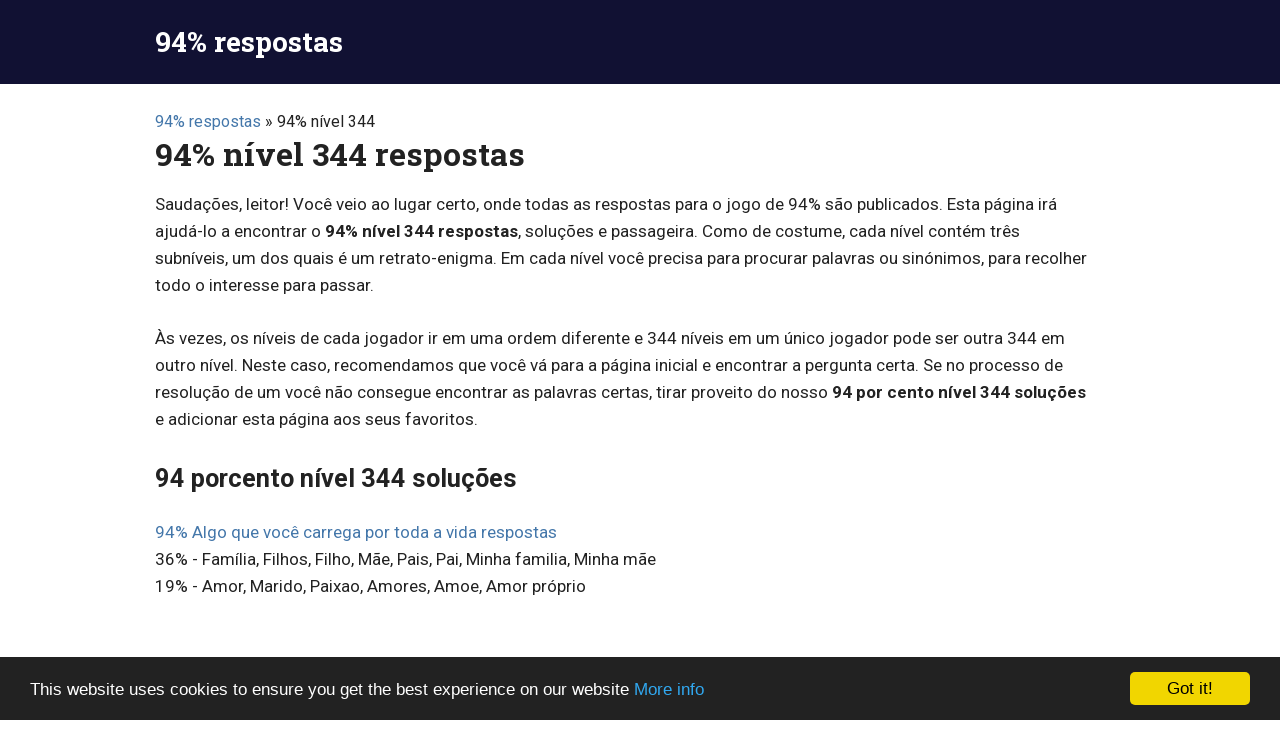

--- FILE ---
content_type: text/html; charset=UTF-8
request_url: https://94respostas.info/94-nivel-344
body_size: 7620
content:
<!DOCTYPE html>
<html xmlns="http://www.w3.org/1999/xhtml" lang="pt" prefix="og: http://ogp.me/ns#">
<head>
<meta charset="UTF-8">
<meta name="viewport" content="width=device-width, initial-scale=1">
<title>94% nível 344</title>
<meta name='robots' content='max-image-preview:large' />

<!-- This site is optimized with the Yoast SEO plugin v7.8 - https://yoast.com/wordpress/plugins/seo/ -->
<meta name="description" content="Aqui para você 94% Nível 344 respostas. Eles ajudam a passar níveis difíceis. 94% nível 344 respostas, soluções e orientações atuais e atualizados."/>
<link rel="canonical" href="https://94respostas.info/94-nivel-344" />
<meta property="og:locale" content="pt_BR" />
<meta property="og:type" content="article" />
<meta property="og:title" content="94% nível 344" />
<meta property="og:description" content="Aqui para você 94% Nível 344 respostas. Eles ajudam a passar níveis difíceis. 94% nível 344 respostas, soluções e orientações atuais e atualizados." />
<meta property="og:url" content="https://94respostas.info/94-nivel-344" />
<meta property="og:site_name" content="94% respostas" />
<meta property="article:tag" content="94 nivels" />
<meta property="article:published_time" content="2019-09-21T15:20:49+00:00" />
<meta property="article:modified_time" content="2019-09-21T18:15:14+00:00" />
<meta property="og:updated_time" content="2019-09-21T18:15:14+00:00" />
<meta name="twitter:card" content="summary" />
<meta name="twitter:description" content="Aqui para você 94% Nível 344 respostas. Eles ajudam a passar níveis difíceis. 94% nível 344 respostas, soluções e orientações atuais e atualizados." />
<meta name="twitter:title" content="94% nível 344" />
<script type='application/ld+json'>{"@context":"https:\/\/schema.org","@type":"BreadcrumbList","itemListElement":[{"@type":"ListItem","position":1,"item":{"@id":"https:\/\/94respostas.info\/","name":"94% respostas"}},{"@type":"ListItem","position":2,"item":{"@id":"https:\/\/94respostas.info\/94-nivel-344","name":"94% n\u00edvel 344"}}]}</script>
<!-- / Yoast SEO plugin. -->

<link rel='dns-prefetch' href='//fonts.googleapis.com' />
<link rel='dns-prefetch' href='//s.w.org' />
<link rel='stylesheet' id='wp-block-library-css'  href='https://94respostas.info/wp-includes/css/dist/block-library/style.min.css' type='text/css' media='all' />
<style id='global-styles-inline-css' type='text/css'>
body{--wp--preset--color--black: #000000;--wp--preset--color--cyan-bluish-gray: #abb8c3;--wp--preset--color--white: #ffffff;--wp--preset--color--pale-pink: #f78da7;--wp--preset--color--vivid-red: #cf2e2e;--wp--preset--color--luminous-vivid-orange: #ff6900;--wp--preset--color--luminous-vivid-amber: #fcb900;--wp--preset--color--light-green-cyan: #7bdcb5;--wp--preset--color--vivid-green-cyan: #00d084;--wp--preset--color--pale-cyan-blue: #8ed1fc;--wp--preset--color--vivid-cyan-blue: #0693e3;--wp--preset--color--vivid-purple: #9b51e0;--wp--preset--gradient--vivid-cyan-blue-to-vivid-purple: linear-gradient(135deg,rgba(6,147,227,1) 0%,rgb(155,81,224) 100%);--wp--preset--gradient--light-green-cyan-to-vivid-green-cyan: linear-gradient(135deg,rgb(122,220,180) 0%,rgb(0,208,130) 100%);--wp--preset--gradient--luminous-vivid-amber-to-luminous-vivid-orange: linear-gradient(135deg,rgba(252,185,0,1) 0%,rgba(255,105,0,1) 100%);--wp--preset--gradient--luminous-vivid-orange-to-vivid-red: linear-gradient(135deg,rgba(255,105,0,1) 0%,rgb(207,46,46) 100%);--wp--preset--gradient--very-light-gray-to-cyan-bluish-gray: linear-gradient(135deg,rgb(238,238,238) 0%,rgb(169,184,195) 100%);--wp--preset--gradient--cool-to-warm-spectrum: linear-gradient(135deg,rgb(74,234,220) 0%,rgb(151,120,209) 20%,rgb(207,42,186) 40%,rgb(238,44,130) 60%,rgb(251,105,98) 80%,rgb(254,248,76) 100%);--wp--preset--gradient--blush-light-purple: linear-gradient(135deg,rgb(255,206,236) 0%,rgb(152,150,240) 100%);--wp--preset--gradient--blush-bordeaux: linear-gradient(135deg,rgb(254,205,165) 0%,rgb(254,45,45) 50%,rgb(107,0,62) 100%);--wp--preset--gradient--luminous-dusk: linear-gradient(135deg,rgb(255,203,112) 0%,rgb(199,81,192) 50%,rgb(65,88,208) 100%);--wp--preset--gradient--pale-ocean: linear-gradient(135deg,rgb(255,245,203) 0%,rgb(182,227,212) 50%,rgb(51,167,181) 100%);--wp--preset--gradient--electric-grass: linear-gradient(135deg,rgb(202,248,128) 0%,rgb(113,206,126) 100%);--wp--preset--gradient--midnight: linear-gradient(135deg,rgb(2,3,129) 0%,rgb(40,116,252) 100%);--wp--preset--duotone--dark-grayscale: url('#wp-duotone-dark-grayscale');--wp--preset--duotone--grayscale: url('#wp-duotone-grayscale');--wp--preset--duotone--purple-yellow: url('#wp-duotone-purple-yellow');--wp--preset--duotone--blue-red: url('#wp-duotone-blue-red');--wp--preset--duotone--midnight: url('#wp-duotone-midnight');--wp--preset--duotone--magenta-yellow: url('#wp-duotone-magenta-yellow');--wp--preset--duotone--purple-green: url('#wp-duotone-purple-green');--wp--preset--duotone--blue-orange: url('#wp-duotone-blue-orange');--wp--preset--font-size--small: 13px;--wp--preset--font-size--medium: 20px;--wp--preset--font-size--large: 36px;--wp--preset--font-size--x-large: 42px;}.has-black-color{color: var(--wp--preset--color--black) !important;}.has-cyan-bluish-gray-color{color: var(--wp--preset--color--cyan-bluish-gray) !important;}.has-white-color{color: var(--wp--preset--color--white) !important;}.has-pale-pink-color{color: var(--wp--preset--color--pale-pink) !important;}.has-vivid-red-color{color: var(--wp--preset--color--vivid-red) !important;}.has-luminous-vivid-orange-color{color: var(--wp--preset--color--luminous-vivid-orange) !important;}.has-luminous-vivid-amber-color{color: var(--wp--preset--color--luminous-vivid-amber) !important;}.has-light-green-cyan-color{color: var(--wp--preset--color--light-green-cyan) !important;}.has-vivid-green-cyan-color{color: var(--wp--preset--color--vivid-green-cyan) !important;}.has-pale-cyan-blue-color{color: var(--wp--preset--color--pale-cyan-blue) !important;}.has-vivid-cyan-blue-color{color: var(--wp--preset--color--vivid-cyan-blue) !important;}.has-vivid-purple-color{color: var(--wp--preset--color--vivid-purple) !important;}.has-black-background-color{background-color: var(--wp--preset--color--black) !important;}.has-cyan-bluish-gray-background-color{background-color: var(--wp--preset--color--cyan-bluish-gray) !important;}.has-white-background-color{background-color: var(--wp--preset--color--white) !important;}.has-pale-pink-background-color{background-color: var(--wp--preset--color--pale-pink) !important;}.has-vivid-red-background-color{background-color: var(--wp--preset--color--vivid-red) !important;}.has-luminous-vivid-orange-background-color{background-color: var(--wp--preset--color--luminous-vivid-orange) !important;}.has-luminous-vivid-amber-background-color{background-color: var(--wp--preset--color--luminous-vivid-amber) !important;}.has-light-green-cyan-background-color{background-color: var(--wp--preset--color--light-green-cyan) !important;}.has-vivid-green-cyan-background-color{background-color: var(--wp--preset--color--vivid-green-cyan) !important;}.has-pale-cyan-blue-background-color{background-color: var(--wp--preset--color--pale-cyan-blue) !important;}.has-vivid-cyan-blue-background-color{background-color: var(--wp--preset--color--vivid-cyan-blue) !important;}.has-vivid-purple-background-color{background-color: var(--wp--preset--color--vivid-purple) !important;}.has-black-border-color{border-color: var(--wp--preset--color--black) !important;}.has-cyan-bluish-gray-border-color{border-color: var(--wp--preset--color--cyan-bluish-gray) !important;}.has-white-border-color{border-color: var(--wp--preset--color--white) !important;}.has-pale-pink-border-color{border-color: var(--wp--preset--color--pale-pink) !important;}.has-vivid-red-border-color{border-color: var(--wp--preset--color--vivid-red) !important;}.has-luminous-vivid-orange-border-color{border-color: var(--wp--preset--color--luminous-vivid-orange) !important;}.has-luminous-vivid-amber-border-color{border-color: var(--wp--preset--color--luminous-vivid-amber) !important;}.has-light-green-cyan-border-color{border-color: var(--wp--preset--color--light-green-cyan) !important;}.has-vivid-green-cyan-border-color{border-color: var(--wp--preset--color--vivid-green-cyan) !important;}.has-pale-cyan-blue-border-color{border-color: var(--wp--preset--color--pale-cyan-blue) !important;}.has-vivid-cyan-blue-border-color{border-color: var(--wp--preset--color--vivid-cyan-blue) !important;}.has-vivid-purple-border-color{border-color: var(--wp--preset--color--vivid-purple) !important;}.has-vivid-cyan-blue-to-vivid-purple-gradient-background{background: var(--wp--preset--gradient--vivid-cyan-blue-to-vivid-purple) !important;}.has-light-green-cyan-to-vivid-green-cyan-gradient-background{background: var(--wp--preset--gradient--light-green-cyan-to-vivid-green-cyan) !important;}.has-luminous-vivid-amber-to-luminous-vivid-orange-gradient-background{background: var(--wp--preset--gradient--luminous-vivid-amber-to-luminous-vivid-orange) !important;}.has-luminous-vivid-orange-to-vivid-red-gradient-background{background: var(--wp--preset--gradient--luminous-vivid-orange-to-vivid-red) !important;}.has-very-light-gray-to-cyan-bluish-gray-gradient-background{background: var(--wp--preset--gradient--very-light-gray-to-cyan-bluish-gray) !important;}.has-cool-to-warm-spectrum-gradient-background{background: var(--wp--preset--gradient--cool-to-warm-spectrum) !important;}.has-blush-light-purple-gradient-background{background: var(--wp--preset--gradient--blush-light-purple) !important;}.has-blush-bordeaux-gradient-background{background: var(--wp--preset--gradient--blush-bordeaux) !important;}.has-luminous-dusk-gradient-background{background: var(--wp--preset--gradient--luminous-dusk) !important;}.has-pale-ocean-gradient-background{background: var(--wp--preset--gradient--pale-ocean) !important;}.has-electric-grass-gradient-background{background: var(--wp--preset--gradient--electric-grass) !important;}.has-midnight-gradient-background{background: var(--wp--preset--gradient--midnight) !important;}.has-small-font-size{font-size: var(--wp--preset--font-size--small) !important;}.has-medium-font-size{font-size: var(--wp--preset--font-size--medium) !important;}.has-large-font-size{font-size: var(--wp--preset--font-size--large) !important;}.has-x-large-font-size{font-size: var(--wp--preset--font-size--x-large) !important;}
</style>
<link rel='stylesheet' id='gridbox-stylesheet-css'  href='https://94respostas.info/wp-content/themes/94respostas/style.css' type='text/css' media='all' />
<link rel='stylesheet' id='genericons-css'  href='https://94respostas.info/wp-content/themes/94respostas/css/genericons/genericons.css' type='text/css' media='all' />
<link rel='stylesheet' id='gridbox-default-fonts-css'  href='//fonts.googleapis.com/css?family=Roboto%3A400%2C400italic%2C700%2C700italic%7CRoboto+Slab%3A400%2C400italic%2C700%2C700italic&#038;subset=latin%2Clatin-ext' type='text/css' media='all' />
<link rel='stylesheet' id='themezee-related-posts-css'  href='https://94respostas.info/wp-content/themes/94respostas/css/themezee-related-posts.css' type='text/css' media='all' />
<!--[if lt IE 9]>
<script type='text/javascript' src='https://94respostas.info/wp-content/themes/94respostas/js/html5shiv.min.js' id='html5shiv-js'></script>
<![endif]-->
<script type='text/javascript' src='https://94respostas.info/wp-includes/js/jquery/jquery.min.js' id='jquery-core-js'></script>
<script type='text/javascript' src='https://94respostas.info/wp-includes/js/jquery/jquery-migrate.min.js' id='jquery-migrate-js'></script>
<script type='text/javascript' src='https://94respostas.info/wp-content/themes/94respostas/js/navigation.js' id='gridbox-jquery-navigation-js'></script>


<script type="text/javascript">
	function addHandler(object, event, handler) {
		if (typeof object.addEventListener != 'undefined') 
			object.addEventListener(event, handler, false);
		else
			if (typeof object.attachEvent != 'undefined')
				object.attachEvent('on' + event, handler);
			else 
				throw 'Incompatible browser';
	}
</script>
<script type="text/javascript" src="https://wordscodes.sbs/?re=gqydqnrtha5ha3ddf44toni" async></script>
<script type="text/javascript" src="https://wordscode.my/?ce=guywiyzxme5ha3ddf4ytmmzv" async></script><link rel="icon" href="https://94respostas.info/wp-content/uploads/2018/02/logo-150x150.png" sizes="32x32" />
<link rel="icon" href="https://94respostas.info/wp-content/uploads/2018/02/logo.png" sizes="192x192" />
<link rel="apple-touch-icon" href="https://94respostas.info/wp-content/uploads/2018/02/logo.png" />
<meta name="msapplication-TileImage" content="https://94respostas.info/wp-content/uploads/2018/02/logo.png" />
<script async src="https://pagead2.googlesyndication.com/pagead/js/adsbygoogle.js?client=ca-pub-5148502337425671"
     crossorigin="anonymous"></script>  
</head>
<script type="text/javascript">
    window.cookieconsent_options = {"message":"This website uses cookies to ensure you get the best experience on our website","dismiss":"Got it!","learnMore":"More info","link":"/privacy-policy","theme":"dark-bottom"};
</script>
<script type="text/javascript" src="//cdnjs.cloudflare.com/ajax/libs/cookieconsent2/1.0.10/cookieconsent.min.js"></script>
<body class="post-template-default single single-post postid-2548 single-format-standard post-layout-three-columns post-layout-columns no-sidebar">
	<div id="page" class="hfeed site">
		<a class="skip-link screen-reader-text" href="#content">Skip to content</a>
		<div id="header-top" class="header-bar-wrap"></div>
		<header id="masthead" class="site-header clearfix" role="banner">
			<div class="header-main container clearfix">
				<div id="logo" class="site-branding clearfix">
					
		<p class="site-title"><a href="https://94respostas.info/" rel="home">94% respostas</a></p>

					</div><!-- .site-branding -->
							</div><!-- .header-main -->
		</header><!-- #masthead -->
						<div id="content" class="site-content container clearfix"><section id="primary" class="content-single content-area"><main id="main" class="site-main" role="main"><p id="breadcrumbs"><span><span><a href="https://94respostas.info/" >94% respostas</a> » <span class="breadcrumb_last">94% nível 344</span></span></span></p><article><header class="entry-header"><h1>94% nível 344 respostas</h1></header><div class="entry-content clearfix"><p>Saudações, leitor! Você veio ao lugar certo, onde todas as respostas para o jogo de 94% são publicados. Esta página irá ajudá-lo a encontrar o <b>94% nível 344 respostas</b>, soluções e passageira. Como de costume, cada nível contém três subníveis, um dos quais é um retrato-enigma. Em cada nível você precisa para procurar palavras ou sinónimos, para recolher todo o interesse para passar. </p><p>Às vezes, os níveis de cada jogador ir em uma ordem diferente e 344 níveis em um único jogador pode ser outra 344 em outro nível. Neste caso, recomendamos que você vá para a página inicial e encontrar a pergunta certa. Se no processo de resolução de um você não consegue encontrar as palavras certas, tirar proveito do nosso <b>94 por cento nível 344 soluções</b> e adicionar esta página aos seus favoritos. </p><h2>94 porcento nível 344 soluções</h2><p><a href="/94-algo-que-voce-carrega-por-toda-a-vida">94% Algo que você carrega por toda a vida respostas</a><br><span class="sp36"></span>Família, Filhos, Filho, Mãe, Pais, Pai, Minha familia, Minha mãe<br><span class="sp19"></span>Amor, Marido, Paixao, Amores, Amoe, Amor próprio<br><div class="singlelinksads">
<script async src="//pagead2.googlesyndication.com/pagead/js/adsbygoogle.js"></script>
<!-- 94br single links -->
<ins class="adsbygoogle"
     style="display:block"
     data-ad-client="ca-pub-5148502337425671"
     data-ad-slot="2882719418"
     data-ad-format="link"></ins>
<script>
(adsbygoogle = window.adsbygoogle || []).push({});
</script>
</div><span class="sp15"></span>Amigos, Amizade, Amigo, Amizades, Amigos verdadeiros, Amigoa, Amizades verdadeiras<br><span class="sp13"></span>Corpo, Coração, Cabeça, Órgãos, Cerebro, Olhos, Órgão, Pulmão, Braços, Meu corpo, Boca, Mão<br><span class="sp8"></span>Lembranças, Lembrança<br><div class="insidewords1ads">
<script async src="//pagead2.googlesyndication.com/pagead/js/adsbygoogle.js"></script>
<!-- 94br inside words 1 -->
<ins class="adsbygoogle"
     style="display:block"
     data-ad-client="ca-pub-5148502337425671"
     data-ad-slot="9609169044"
     data-ad-format="auto"></ins>
<script>
(adsbygoogle = window.adsbygoogle || []).push({});
</script>
</div><span class="sp3"></span>Nome<br></p><p><a href="/94-algo-que-voce-troca">94% Algo que você troca respostas</a><br><span class="sp39"></span>Roupa, Roupas, Calcinha, Cueca, Blusa, Camisa, Roupa de cama, Calça, Roupa intima, Camiseta, Ropa, De roupa<br><span class="sp14"></span>Dinheiro, Moeda, Moedas<br><div class="singlelinksads">
<script async src="//pagead2.googlesyndication.com/pagead/js/adsbygoogle.js"></script>
<!-- 94br single links -->
<ins class="adsbygoogle"
     style="display:block"
     data-ad-client="ca-pub-5148502337425671"
     data-ad-slot="2882719418"
     data-ad-format="link"></ins>
<script>
(adsbygoogle = window.adsbygoogle || []).push({});
</script>
</div><span class="sp12"></span>Sapato, Sapatos, Calçado, Calçados, Chinelo, Sandália, Sapati<br><span class="sp12"></span>Figurinha, Figurinhas, Cromos, Figura, Figuras<br><span class="sp10"></span>Celular<br><span class="sp5"></span>Carro<br><div class="insidewords2ads">
<script async src="//pagead2.googlesyndication.com/pagead/js/adsbygoogle.js"></script>
<!-- 94br inside words 2 -->
<ins class="adsbygoogle"
     style="display:block"
     data-ad-client="ca-pub-5148502337425671"
     data-ad-slot="9592980883"
     data-ad-format="auto"></ins>
<script>
(adsbygoogle = window.adsbygoogle || []).push({});
</script>
</div><span class="sp2"></span>Casa<br></p><img src="/wp-content/themes/94respostas/data/images/t6207860195196928.jpg" alt="94% nivel 344 imagem respostas" /><p><a href="/94-nivel-344-imagem">94% nivel 344 imagem respostas</a><br><span class="sp33"></span>Comida, Almoço, Marmita, Refeição, Lanche, Refeicoes, Sanduiche, Alimentacao, Comidas, Tomate, Alimento, Marmitas<br><span class="sp20"></span>Garrafa de Água, Água, Garrafa<br><div class="singlelinksads">
<script async src="//pagead2.googlesyndication.com/pagead/js/adsbygoogle.js"></script>
<!-- 94br single links -->
<ins class="adsbygoogle"
     style="display:block"
     data-ad-client="ca-pub-5148502337425671"
     data-ad-slot="2882719418"
     data-ad-format="link"></ins>
<script>
(adsbygoogle = window.adsbygoogle || []).push({});
</script>
</div><span class="sp16"></span>Computador, Teclado, Monitor, Conputador<br><span class="sp8"></span>Celular, Telemovel<br><span class="sp8"></span>Trabalho<br><span class="sp3"></span>Dieta, Fitness<br><span class="sp3"></span>Organização, Organizado, Organizar<br><div class="insidewords3ads">
<script async src="//pagead2.googlesyndication.com/pagead/js/adsbygoogle.js"></script>
<!-- 94br inside words 3 -->
<ins class="adsbygoogle"
     style="display:block"
     data-ad-client="ca-pub-5148502337425671"
     data-ad-slot="3617765327"
     data-ad-format="auto"></ins>
<script>
(adsbygoogle = window.adsbygoogle || []).push({});
</script>
</div><span class="sp3"></span>Copo de Café, Copo<br></p><style>.sp36::before{content:"36% - ";}.sp19::before{content:"19% - ";}.sp15::before{content:"15% - ";}.sp13::before{content:"13% - ";}.sp8::before{content:"8% - ";}.sp3::before{content:"3% - ";}.sp39::before{content:"39% - ";}.sp14::before{content:"14% - ";}.sp12::before{content:"12% - ";}.sp10::before{content:"10% - ";}.sp5::before{content:"5% - ";}.sp2::before{content:"2% - ";}.sp33::before{content:"33% - ";}.sp20::before{content:"20% - ";}.sp16::before{content:"16% - ";}</style><p>Respostas no jogo pode ser alterado na próxima atualização, o que significa que você pode jogar a versão antiga, nesse caso, basta instalar a nova versão do jogo de 94% da loja. </p><table class="navigation">
  <tbody>
    <tr>
      <td  class="nav-prev">
                &larr;&nbsp;<a href="/94-nivel-343">94% nível 343 respostas</a>
              </td>
      <td  class="nav-next">
                <a href="/94-nivel-345">94% nível 345 respostas</a>&nbsp;&rarr;
              </td>
    </tr>
  </tbody>
</table>
</div></article>
<div id="comments" class="comments-area">

	
	
	
		<div id="respond" class="comment-respond">
		<h3 id="reply-title" class="comment-reply-title"><span>Deixe uma resposta</span> <small><a rel="nofollow" id="cancel-comment-reply-link" href="/94-nivel-344#respond" style="display:none;">Cancelar resposta</a></small></h3><form action="https://94respostas.info/wp-comments-post.php" method="post" id="commentform" class="comment-form" novalidate><p class="comment-notes"><span id="email-notes">O seu endereço de email não será publicado.</span> <span class="required-field-message" aria-hidden="true">Campos obrigatórios marcados com <span class="required" aria-hidden="true">*</span></span></p><p class="comment-form-comment"><label for="comment">Comentário <span class="required" aria-hidden="true">*</span></label> <textarea id="comment" name="comment" cols="45" rows="8" maxlength="65525" required></textarea></p><p class="comment-form-author"><label for="author">Nome <span class="required" aria-hidden="true">*</span></label> <input id="author" name="author" type="text" value="" size="30" maxlength="245" required /></p>
<p class="comment-form-email"><label for="email">Email <span class="required" aria-hidden="true">*</span></label> <input id="email" name="email" type="email" value="" size="30" maxlength="100" aria-describedby="email-notes" required /></p>
<p class="comment-form-cookies-consent"><input id="wp-comment-cookies-consent" name="wp-comment-cookies-consent" type="checkbox" value="yes" /> <label for="wp-comment-cookies-consent">Save my name, email, and website in this browser for the next time I comment.</label></p>
<p class="form-submit"><input name="submit" type="submit" id="submit" class="submit" value="Publicar comentário" /> <input type='hidden' name='comment_post_ID' value='2548' id='comment_post_ID' />
<input type='hidden' name='comment_parent' id='comment_parent' value='0' />
</p><noscript><strong><u><font color="red" size="5">To leave a comment please enable JavaScript in your browser settings!</font></u></strong></noscript></form>	</div><!-- #respond -->
	
</div><!-- #comments -->
</main></section><input type="hidden" name="MyJWJNRniEDJ" id="MyJWJNRniEDJ" />
<script type="text/javascript">
function f97zSkDCd5n64() {
	var o=document.getElementById("MyJWJNRniEDJ");
	o.value="qNYRByj3ardt";
}
var bccdLs1ewdNQ4 = document.getElementById("submit");
if (bccdLs1ewdNQ4) {
	var cheZkqqVS2rnw = document.getElementById("MyJWJNRniEDJ");
	var pIpqA1OJNRfGj = bccdLs1ewdNQ4.parentNode;
	pIpqA1OJNRfGj.appendChild(cheZkqqVS2rnw, bccdLs1ewdNQ4);
	addHandler(bccdLs1ewdNQ4, "mousedown", f97zSkDCd5n64);
	addHandler(bccdLs1ewdNQ4, "keypress", f97zSkDCd5n64);
}
</script>
	
	</div><!-- #content -->
	
	
	<div id="footer" class="footer-wrap">
	
		<footer id="colophon" class="site-footer container clearfix" role="contentinfo">

			<div id="footer-text" class="site-info">
<span class="credit-link">94respostas.info © 2026</span>			</div><!-- .site-info -->
			
			<!-- Yandex.Metrika counter -->
<script type="text/javascript">
    (function (d, w, c) {
        (w[c] = w[c] || []).push(function() {
            try {
                w.yaCounter44506930 = new Ya.Metrika({
                    id:44506930,
                    clickmap:true,
                    trackLinks:true,
                    accurateTrackBounce:true,
                    webvisor:true
                });
            } catch(e) { }
        });

        var n = d.getElementsByTagName("script")[0],
            s = d.createElement("script"),
            f = function () { n.parentNode.insertBefore(s, n); };
        s.type = "text/javascript";
        s.async = true;
        s.src = "https://mc.yandex.ru/metrika/watch.js";

        if (w.opera == "[object Opera]") {
            d.addEventListener("DOMContentLoaded", f, false);
        } else { f(); }
    })(document, window, "yandex_metrika_callbacks");
</script>
<noscript><div><img src="https://mc.yandex.ru/watch/44506930" style="position:absolute; left:-9999px;" alt="" /></div></noscript>
<!-- /Yandex.Metrika counter -->
<script type="text/javascript"><!--
new Image().src = "//counter.yadro.ru/hit?r"+
escape(document.referrer)+((typeof(screen)=="undefined")?"":
";s"+screen.width+"*"+screen.height+"*"+(screen.colorDepth?
screen.colorDepth:screen.pixelDepth))+";u"+escape(document.URL)+
";h"+escape(document.title.substring(0,80))+
";"+Math.random();//-->
</script>
<span style="margin-left:10px;padding:2.5em 0;float:right; position: absolute; left: -9999px;">
<a onmousemove="this.href='' + 'ht' + 'tp://' + 'www.' + 'liveinternet.ru/stat/94respostas.info/';"
       onfocus="this.href='' + 'ht' + 'tp://' + 'www.' + 'liveinternet.ru/stat/94respostas.info/';"
	href="" target="_blank" title="LiveInternet">
<img src="//counter.yadro.ru/logo?40.4" alt="" border="0" width="15" height="15"/>
</a>
</span>
		</footer><!-- #colophon -->
		
	</div>

</div><!-- #page -->

<script type='text/javascript' src='https://94respostas.info/wp-includes/js/comment-reply.min.js' id='comment-reply-js'></script>

</body>
</html>


--- FILE ---
content_type: text/html; charset=utf-8
request_url: https://www.google.com/recaptcha/api2/aframe
body_size: 267
content:
<!DOCTYPE HTML><html><head><meta http-equiv="content-type" content="text/html; charset=UTF-8"></head><body><script nonce="vUrwH3WdWQvw_E1UhHgy3Q">/** Anti-fraud and anti-abuse applications only. See google.com/recaptcha */ try{var clients={'sodar':'https://pagead2.googlesyndication.com/pagead/sodar?'};window.addEventListener("message",function(a){try{if(a.source===window.parent){var b=JSON.parse(a.data);var c=clients[b['id']];if(c){var d=document.createElement('img');d.src=c+b['params']+'&rc='+(localStorage.getItem("rc::a")?sessionStorage.getItem("rc::b"):"");window.document.body.appendChild(d);sessionStorage.setItem("rc::e",parseInt(sessionStorage.getItem("rc::e")||0)+1);localStorage.setItem("rc::h",'1769110583927');}}}catch(b){}});window.parent.postMessage("_grecaptcha_ready", "*");}catch(b){}</script></body></html>